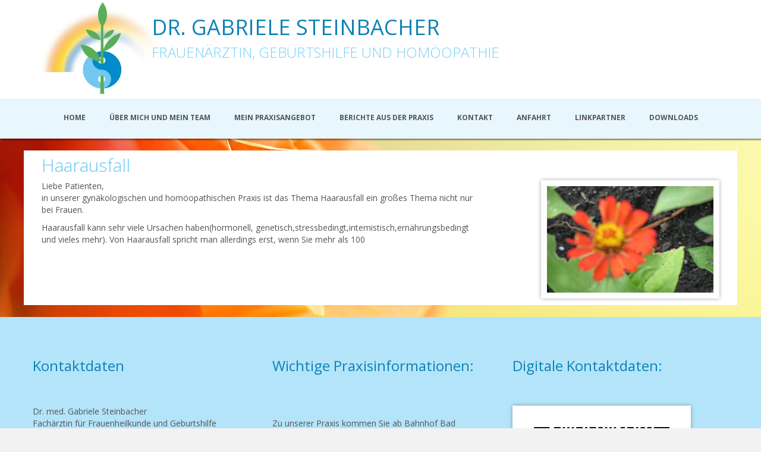

--- FILE ---
content_type: text/html; charset=UTF-8
request_url: https://www.praxis-dr-steinbacher.de/tag/biotin/
body_size: 34973
content:
<!DOCTYPE html>
<html dir="ltr" lang="de">
<head>
    <meta charset="UTF-8" />
    <link href="https://www.praxis-dr-steinbacher.de/wp-content/themes/steinbacherv1/images/c7ca31742ea3f82ba0ba352fe38d1514_favicon.ico" rel="icon" type="image/x-icon" />
    <link rel="pingback" href="https://www.praxis-dr-steinbacher.de/xmlrpc.php" />
    <script>
    var themeHasJQuery = !!window.jQuery;
</script>
<script src="https://www.praxis-dr-steinbacher.de/wp-content/themes/steinbacherv1/jquery.js?ver=1.0.433"></script>
<script>
    window._$ = jQuery.noConflict(themeHasJQuery);
</script>
    <meta name="viewport" content="width=device-width, initial-scale=1.0">
<!--[if lte IE 9]>
<link rel="stylesheet" type="text/css" href="https://www.praxis-dr-steinbacher.de/wp-content/themes/steinbacherv1/layout.ie.css" />
<script src="https://www.praxis-dr-steinbacher.de/wp-content/themes/steinbacherv1/layout.ie.js"></script>
<![endif]-->
<link class="" href='//fonts.googleapis.com/css?family=Open+Sans:300,300italic,regular,italic,600,600italic,700,700italic,800,800italic&subset=latin' rel='stylesheet' type='text/css'>
<script src="https://www.praxis-dr-steinbacher.de/wp-content/themes/steinbacherv1/layout.core.js"></script>
<script src="https://www.praxis-dr-steinbacher.de/wp-content/themes/steinbacherv1/CloudZoom.js?ver=1.0.433" type="text/javascript"></script>
    
    <title>Biotin &#8211; Dr. Gabriele Steinbacher</title>
<meta name='robots' content='max-image-preview:large' />
	<style>img:is([sizes="auto" i], [sizes^="auto," i]) { contain-intrinsic-size: 3000px 1500px }</style>
	<link rel="alternate" type="application/rss+xml" title="Dr. Gabriele Steinbacher &raquo; Feed" href="https://www.praxis-dr-steinbacher.de/feed/" />
<link rel="alternate" type="application/rss+xml" title="Dr. Gabriele Steinbacher &raquo; Kommentar-Feed" href="https://www.praxis-dr-steinbacher.de/comments/feed/" />
<link rel="alternate" type="application/rss+xml" title="Dr. Gabriele Steinbacher &raquo; Biotin Schlagwort-Feed" href="https://www.praxis-dr-steinbacher.de/tag/biotin/feed/" />
<script type="text/javascript">
/* <![CDATA[ */
window._wpemojiSettings = {"baseUrl":"https:\/\/s.w.org\/images\/core\/emoji\/16.0.1\/72x72\/","ext":".png","svgUrl":"https:\/\/s.w.org\/images\/core\/emoji\/16.0.1\/svg\/","svgExt":".svg","source":{"concatemoji":"https:\/\/www.praxis-dr-steinbacher.de\/wp-includes\/js\/wp-emoji-release.min.js?ver=6.8.3"}};
/*! This file is auto-generated */
!function(s,n){var o,i,e;function c(e){try{var t={supportTests:e,timestamp:(new Date).valueOf()};sessionStorage.setItem(o,JSON.stringify(t))}catch(e){}}function p(e,t,n){e.clearRect(0,0,e.canvas.width,e.canvas.height),e.fillText(t,0,0);var t=new Uint32Array(e.getImageData(0,0,e.canvas.width,e.canvas.height).data),a=(e.clearRect(0,0,e.canvas.width,e.canvas.height),e.fillText(n,0,0),new Uint32Array(e.getImageData(0,0,e.canvas.width,e.canvas.height).data));return t.every(function(e,t){return e===a[t]})}function u(e,t){e.clearRect(0,0,e.canvas.width,e.canvas.height),e.fillText(t,0,0);for(var n=e.getImageData(16,16,1,1),a=0;a<n.data.length;a++)if(0!==n.data[a])return!1;return!0}function f(e,t,n,a){switch(t){case"flag":return n(e,"\ud83c\udff3\ufe0f\u200d\u26a7\ufe0f","\ud83c\udff3\ufe0f\u200b\u26a7\ufe0f")?!1:!n(e,"\ud83c\udde8\ud83c\uddf6","\ud83c\udde8\u200b\ud83c\uddf6")&&!n(e,"\ud83c\udff4\udb40\udc67\udb40\udc62\udb40\udc65\udb40\udc6e\udb40\udc67\udb40\udc7f","\ud83c\udff4\u200b\udb40\udc67\u200b\udb40\udc62\u200b\udb40\udc65\u200b\udb40\udc6e\u200b\udb40\udc67\u200b\udb40\udc7f");case"emoji":return!a(e,"\ud83e\udedf")}return!1}function g(e,t,n,a){var r="undefined"!=typeof WorkerGlobalScope&&self instanceof WorkerGlobalScope?new OffscreenCanvas(300,150):s.createElement("canvas"),o=r.getContext("2d",{willReadFrequently:!0}),i=(o.textBaseline="top",o.font="600 32px Arial",{});return e.forEach(function(e){i[e]=t(o,e,n,a)}),i}function t(e){var t=s.createElement("script");t.src=e,t.defer=!0,s.head.appendChild(t)}"undefined"!=typeof Promise&&(o="wpEmojiSettingsSupports",i=["flag","emoji"],n.supports={everything:!0,everythingExceptFlag:!0},e=new Promise(function(e){s.addEventListener("DOMContentLoaded",e,{once:!0})}),new Promise(function(t){var n=function(){try{var e=JSON.parse(sessionStorage.getItem(o));if("object"==typeof e&&"number"==typeof e.timestamp&&(new Date).valueOf()<e.timestamp+604800&&"object"==typeof e.supportTests)return e.supportTests}catch(e){}return null}();if(!n){if("undefined"!=typeof Worker&&"undefined"!=typeof OffscreenCanvas&&"undefined"!=typeof URL&&URL.createObjectURL&&"undefined"!=typeof Blob)try{var e="postMessage("+g.toString()+"("+[JSON.stringify(i),f.toString(),p.toString(),u.toString()].join(",")+"));",a=new Blob([e],{type:"text/javascript"}),r=new Worker(URL.createObjectURL(a),{name:"wpTestEmojiSupports"});return void(r.onmessage=function(e){c(n=e.data),r.terminate(),t(n)})}catch(e){}c(n=g(i,f,p,u))}t(n)}).then(function(e){for(var t in e)n.supports[t]=e[t],n.supports.everything=n.supports.everything&&n.supports[t],"flag"!==t&&(n.supports.everythingExceptFlag=n.supports.everythingExceptFlag&&n.supports[t]);n.supports.everythingExceptFlag=n.supports.everythingExceptFlag&&!n.supports.flag,n.DOMReady=!1,n.readyCallback=function(){n.DOMReady=!0}}).then(function(){return e}).then(function(){var e;n.supports.everything||(n.readyCallback(),(e=n.source||{}).concatemoji?t(e.concatemoji):e.wpemoji&&e.twemoji&&(t(e.twemoji),t(e.wpemoji)))}))}((window,document),window._wpemojiSettings);
/* ]]> */
</script>
<style id='wp-emoji-styles-inline-css' type='text/css'>

	img.wp-smiley, img.emoji {
		display: inline !important;
		border: none !important;
		box-shadow: none !important;
		height: 1em !important;
		width: 1em !important;
		margin: 0 0.07em !important;
		vertical-align: -0.1em !important;
		background: none !important;
		padding: 0 !important;
	}
</style>
<link rel='stylesheet' id='wp-block-library-css' href='https://www.praxis-dr-steinbacher.de/wp-includes/css/dist/block-library/style.min.css?ver=6.8.3' type='text/css' media='all' />
<style id='classic-theme-styles-inline-css' type='text/css'>
/*! This file is auto-generated */
.wp-block-button__link{color:#fff;background-color:#32373c;border-radius:9999px;box-shadow:none;text-decoration:none;padding:calc(.667em + 2px) calc(1.333em + 2px);font-size:1.125em}.wp-block-file__button{background:#32373c;color:#fff;text-decoration:none}
</style>
<style id='global-styles-inline-css' type='text/css'>
:root{--wp--preset--aspect-ratio--square: 1;--wp--preset--aspect-ratio--4-3: 4/3;--wp--preset--aspect-ratio--3-4: 3/4;--wp--preset--aspect-ratio--3-2: 3/2;--wp--preset--aspect-ratio--2-3: 2/3;--wp--preset--aspect-ratio--16-9: 16/9;--wp--preset--aspect-ratio--9-16: 9/16;--wp--preset--color--black: #000000;--wp--preset--color--cyan-bluish-gray: #abb8c3;--wp--preset--color--white: #ffffff;--wp--preset--color--pale-pink: #f78da7;--wp--preset--color--vivid-red: #cf2e2e;--wp--preset--color--luminous-vivid-orange: #ff6900;--wp--preset--color--luminous-vivid-amber: #fcb900;--wp--preset--color--light-green-cyan: #7bdcb5;--wp--preset--color--vivid-green-cyan: #00d084;--wp--preset--color--pale-cyan-blue: #8ed1fc;--wp--preset--color--vivid-cyan-blue: #0693e3;--wp--preset--color--vivid-purple: #9b51e0;--wp--preset--gradient--vivid-cyan-blue-to-vivid-purple: linear-gradient(135deg,rgba(6,147,227,1) 0%,rgb(155,81,224) 100%);--wp--preset--gradient--light-green-cyan-to-vivid-green-cyan: linear-gradient(135deg,rgb(122,220,180) 0%,rgb(0,208,130) 100%);--wp--preset--gradient--luminous-vivid-amber-to-luminous-vivid-orange: linear-gradient(135deg,rgba(252,185,0,1) 0%,rgba(255,105,0,1) 100%);--wp--preset--gradient--luminous-vivid-orange-to-vivid-red: linear-gradient(135deg,rgba(255,105,0,1) 0%,rgb(207,46,46) 100%);--wp--preset--gradient--very-light-gray-to-cyan-bluish-gray: linear-gradient(135deg,rgb(238,238,238) 0%,rgb(169,184,195) 100%);--wp--preset--gradient--cool-to-warm-spectrum: linear-gradient(135deg,rgb(74,234,220) 0%,rgb(151,120,209) 20%,rgb(207,42,186) 40%,rgb(238,44,130) 60%,rgb(251,105,98) 80%,rgb(254,248,76) 100%);--wp--preset--gradient--blush-light-purple: linear-gradient(135deg,rgb(255,206,236) 0%,rgb(152,150,240) 100%);--wp--preset--gradient--blush-bordeaux: linear-gradient(135deg,rgb(254,205,165) 0%,rgb(254,45,45) 50%,rgb(107,0,62) 100%);--wp--preset--gradient--luminous-dusk: linear-gradient(135deg,rgb(255,203,112) 0%,rgb(199,81,192) 50%,rgb(65,88,208) 100%);--wp--preset--gradient--pale-ocean: linear-gradient(135deg,rgb(255,245,203) 0%,rgb(182,227,212) 50%,rgb(51,167,181) 100%);--wp--preset--gradient--electric-grass: linear-gradient(135deg,rgb(202,248,128) 0%,rgb(113,206,126) 100%);--wp--preset--gradient--midnight: linear-gradient(135deg,rgb(2,3,129) 0%,rgb(40,116,252) 100%);--wp--preset--font-size--small: 13px;--wp--preset--font-size--medium: 20px;--wp--preset--font-size--large: 36px;--wp--preset--font-size--x-large: 42px;--wp--preset--spacing--20: 0.44rem;--wp--preset--spacing--30: 0.67rem;--wp--preset--spacing--40: 1rem;--wp--preset--spacing--50: 1.5rem;--wp--preset--spacing--60: 2.25rem;--wp--preset--spacing--70: 3.38rem;--wp--preset--spacing--80: 5.06rem;--wp--preset--shadow--natural: 6px 6px 9px rgba(0, 0, 0, 0.2);--wp--preset--shadow--deep: 12px 12px 50px rgba(0, 0, 0, 0.4);--wp--preset--shadow--sharp: 6px 6px 0px rgba(0, 0, 0, 0.2);--wp--preset--shadow--outlined: 6px 6px 0px -3px rgba(255, 255, 255, 1), 6px 6px rgba(0, 0, 0, 1);--wp--preset--shadow--crisp: 6px 6px 0px rgba(0, 0, 0, 1);}:where(.is-layout-flex){gap: 0.5em;}:where(.is-layout-grid){gap: 0.5em;}body .is-layout-flex{display: flex;}.is-layout-flex{flex-wrap: wrap;align-items: center;}.is-layout-flex > :is(*, div){margin: 0;}body .is-layout-grid{display: grid;}.is-layout-grid > :is(*, div){margin: 0;}:where(.wp-block-columns.is-layout-flex){gap: 2em;}:where(.wp-block-columns.is-layout-grid){gap: 2em;}:where(.wp-block-post-template.is-layout-flex){gap: 1.25em;}:where(.wp-block-post-template.is-layout-grid){gap: 1.25em;}.has-black-color{color: var(--wp--preset--color--black) !important;}.has-cyan-bluish-gray-color{color: var(--wp--preset--color--cyan-bluish-gray) !important;}.has-white-color{color: var(--wp--preset--color--white) !important;}.has-pale-pink-color{color: var(--wp--preset--color--pale-pink) !important;}.has-vivid-red-color{color: var(--wp--preset--color--vivid-red) !important;}.has-luminous-vivid-orange-color{color: var(--wp--preset--color--luminous-vivid-orange) !important;}.has-luminous-vivid-amber-color{color: var(--wp--preset--color--luminous-vivid-amber) !important;}.has-light-green-cyan-color{color: var(--wp--preset--color--light-green-cyan) !important;}.has-vivid-green-cyan-color{color: var(--wp--preset--color--vivid-green-cyan) !important;}.has-pale-cyan-blue-color{color: var(--wp--preset--color--pale-cyan-blue) !important;}.has-vivid-cyan-blue-color{color: var(--wp--preset--color--vivid-cyan-blue) !important;}.has-vivid-purple-color{color: var(--wp--preset--color--vivid-purple) !important;}.has-black-background-color{background-color: var(--wp--preset--color--black) !important;}.has-cyan-bluish-gray-background-color{background-color: var(--wp--preset--color--cyan-bluish-gray) !important;}.has-white-background-color{background-color: var(--wp--preset--color--white) !important;}.has-pale-pink-background-color{background-color: var(--wp--preset--color--pale-pink) !important;}.has-vivid-red-background-color{background-color: var(--wp--preset--color--vivid-red) !important;}.has-luminous-vivid-orange-background-color{background-color: var(--wp--preset--color--luminous-vivid-orange) !important;}.has-luminous-vivid-amber-background-color{background-color: var(--wp--preset--color--luminous-vivid-amber) !important;}.has-light-green-cyan-background-color{background-color: var(--wp--preset--color--light-green-cyan) !important;}.has-vivid-green-cyan-background-color{background-color: var(--wp--preset--color--vivid-green-cyan) !important;}.has-pale-cyan-blue-background-color{background-color: var(--wp--preset--color--pale-cyan-blue) !important;}.has-vivid-cyan-blue-background-color{background-color: var(--wp--preset--color--vivid-cyan-blue) !important;}.has-vivid-purple-background-color{background-color: var(--wp--preset--color--vivid-purple) !important;}.has-black-border-color{border-color: var(--wp--preset--color--black) !important;}.has-cyan-bluish-gray-border-color{border-color: var(--wp--preset--color--cyan-bluish-gray) !important;}.has-white-border-color{border-color: var(--wp--preset--color--white) !important;}.has-pale-pink-border-color{border-color: var(--wp--preset--color--pale-pink) !important;}.has-vivid-red-border-color{border-color: var(--wp--preset--color--vivid-red) !important;}.has-luminous-vivid-orange-border-color{border-color: var(--wp--preset--color--luminous-vivid-orange) !important;}.has-luminous-vivid-amber-border-color{border-color: var(--wp--preset--color--luminous-vivid-amber) !important;}.has-light-green-cyan-border-color{border-color: var(--wp--preset--color--light-green-cyan) !important;}.has-vivid-green-cyan-border-color{border-color: var(--wp--preset--color--vivid-green-cyan) !important;}.has-pale-cyan-blue-border-color{border-color: var(--wp--preset--color--pale-cyan-blue) !important;}.has-vivid-cyan-blue-border-color{border-color: var(--wp--preset--color--vivid-cyan-blue) !important;}.has-vivid-purple-border-color{border-color: var(--wp--preset--color--vivid-purple) !important;}.has-vivid-cyan-blue-to-vivid-purple-gradient-background{background: var(--wp--preset--gradient--vivid-cyan-blue-to-vivid-purple) !important;}.has-light-green-cyan-to-vivid-green-cyan-gradient-background{background: var(--wp--preset--gradient--light-green-cyan-to-vivid-green-cyan) !important;}.has-luminous-vivid-amber-to-luminous-vivid-orange-gradient-background{background: var(--wp--preset--gradient--luminous-vivid-amber-to-luminous-vivid-orange) !important;}.has-luminous-vivid-orange-to-vivid-red-gradient-background{background: var(--wp--preset--gradient--luminous-vivid-orange-to-vivid-red) !important;}.has-very-light-gray-to-cyan-bluish-gray-gradient-background{background: var(--wp--preset--gradient--very-light-gray-to-cyan-bluish-gray) !important;}.has-cool-to-warm-spectrum-gradient-background{background: var(--wp--preset--gradient--cool-to-warm-spectrum) !important;}.has-blush-light-purple-gradient-background{background: var(--wp--preset--gradient--blush-light-purple) !important;}.has-blush-bordeaux-gradient-background{background: var(--wp--preset--gradient--blush-bordeaux) !important;}.has-luminous-dusk-gradient-background{background: var(--wp--preset--gradient--luminous-dusk) !important;}.has-pale-ocean-gradient-background{background: var(--wp--preset--gradient--pale-ocean) !important;}.has-electric-grass-gradient-background{background: var(--wp--preset--gradient--electric-grass) !important;}.has-midnight-gradient-background{background: var(--wp--preset--gradient--midnight) !important;}.has-small-font-size{font-size: var(--wp--preset--font-size--small) !important;}.has-medium-font-size{font-size: var(--wp--preset--font-size--medium) !important;}.has-large-font-size{font-size: var(--wp--preset--font-size--large) !important;}.has-x-large-font-size{font-size: var(--wp--preset--font-size--x-large) !important;}
:where(.wp-block-post-template.is-layout-flex){gap: 1.25em;}:where(.wp-block-post-template.is-layout-grid){gap: 1.25em;}
:where(.wp-block-columns.is-layout-flex){gap: 2em;}:where(.wp-block-columns.is-layout-grid){gap: 2em;}
:root :where(.wp-block-pullquote){font-size: 1.5em;line-height: 1.6;}
</style>
<link rel='stylesheet' id='wpa-css-css' href='https://www.praxis-dr-steinbacher.de/wp-content/plugins/honeypot/includes/css/wpa.css?ver=2.3.04' type='text/css' media='all' />
<link rel='stylesheet' id='theme-bootstrap-css' href='//www.praxis-dr-steinbacher.de/wp-content/themes/steinbacherv1/bootstrap.css?ver=1.0.433' type='text/css' media='all' />
<link rel='stylesheet' id='theme-style-css' href='//www.praxis-dr-steinbacher.de/wp-content/themes/steinbacherv1/style.css?ver=1.0.433' type='text/css' media='all' />
<script type="text/javascript" src="https://www.praxis-dr-steinbacher.de/wp-includes/js/jquery/jquery.min.js?ver=3.7.1" id="jquery-core-js"></script>
<script type="text/javascript" src="https://www.praxis-dr-steinbacher.de/wp-includes/js/jquery/jquery-migrate.min.js?ver=3.4.1" id="jquery-migrate-js"></script>
<script type="text/javascript" src="//www.praxis-dr-steinbacher.de/wp-content/themes/steinbacherv1/bootstrap.min.js?ver=1.0.433" id="theme-bootstrap-js"></script>
<script type="text/javascript" src="//www.praxis-dr-steinbacher.de/wp-content/themes/steinbacherv1/script.js?ver=1.0.433" id="theme-script-js"></script>
<link rel="https://api.w.org/" href="https://www.praxis-dr-steinbacher.de/wp-json/" /><link rel="alternate" title="JSON" type="application/json" href="https://www.praxis-dr-steinbacher.de/wp-json/wp/v2/tags/44" /><link rel="EditURI" type="application/rsd+xml" title="RSD" href="https://www.praxis-dr-steinbacher.de/xmlrpc.php?rsd" />
<script>window.wpJQuery = window.jQuery;</script><style type="text/css">.recentcomments a{display:inline !important;padding:0 !important;margin:0 !important;}</style>    
</head>
<body class="archive tag tag-biotin tag-44 wp-theme-steinbacherv1  hfeed bootstrap bd-body-2 bd-pagebackground-377 bd-margins">
<div data-affix
     data-offset=""
     data-fix-at-screen="top"
     data-clip-at-control="top"
     
 data-enable-lg
     
 data-enable-md
     
 data-enable-sm
     
     class=" bd-affix-1 bd-no-margins bd-margins "><header class=" bd-headerarea-1  bd-margins">
        <div class="bd-containereffect-6 container-effect container "><div class=" bd-layoutcontainer-32  bd-columns bd-no-margins">
    <div class="bd-container-inner">
        <div class="container-fluid">
            <div class="row ">
                <div class=" bd-columnwrapper-189 
 col-lg-2
 col-sm-6">
    <div class="bd-layoutcolumn-189 bd-column" ><div class="bd-vertical-align-wrapper">
<a class=" bd-logo-2" href="">
<img class=" bd-imagestyles-12" src="https://www.praxis-dr-steinbacher.de/wp-content/themes/steinbacherv1/images/5a55de1f9290ae2eb9ad8bd836ae7ed3_Logoklein.jpg" alt="Dr. Gabriele Steinbacher">
</a>
</div></div>
</div>
	
		<div class=" bd-columnwrapper-191 
 col-lg-10
 col-sm-6">
    <div class="bd-layoutcolumn-191 bd-column" ><div class="bd-vertical-align-wrapper"><div class=" bd-headline-1">
    <div class="bd-container-inner">
        <h3>
            <a href="https://www.praxis-dr-steinbacher.de/">Dr. Gabriele Steinbacher</a>
        </h3>
    </div>
</div>
	
		<div class=" bd-slogan-1">
    <div class="bd-container-inner">
        Frauenärztin, Geburtshilfe und Homöopathie    </div>
</div></div></div>
</div>
            </div>
        </div>
    </div>
</div></div>
	
		<div class=" bd-layoutbox-9 bd-no-margins clearfix">
    <div class="bd-container-inner">
            
    <nav class=" bd-hmenu-2" data-responsive-menu="true" data-responsive-levels="expand with reload">
        
            <div class=" bd-responsivemenu-1 collapse-button">
    <div class="bd-container-inner">
        <div class="bd-menuitem-19 ">
            <a  data-toggle="collapse"
                data-target=".bd-hmenu-2 .collapse-button + .navbar-collapse"
                href="#" onclick="return false;">
                    <span>Menü</span>
            </a>
        </div>
    </div>
</div>
            <div class="navbar-collapse collapse">
        
        <div class=" bd-horizontalmenu-114 clearfix">
            <div class="bd-container-inner">
            
<ul class=" bd-menu-99 nav nav-pills navbar-left">
    <li class=" bd-menuitem-64 bd-toplevel-item ">
    <a class=" "  href="https://www.praxis-dr-steinbacher.de/">
        <span>
            Home        </span>
    </a>    </li>
    
<li class=" bd-menuitem-64 bd-toplevel-item  bd-submenu-icon-only">
    <a class=" "  href="https://www.praxis-dr-steinbacher.de/ueber-mich-2/">
        <span>
            Über mich und mein Team        </span>
    </a>    
    <div class="bd-menu-69-popup ">
            <ul class="bd-menu-69 bd-no-margins  ">
        
            <li class=" bd-menuitem-65  bd-sub-item">
    
            <a class=" "  href="https://www.praxis-dr-steinbacher.de/meine-fortbildungen/">
                <span>
                    Meine Fortbildungen                </span>
            </a>
            </li>
    
    
    
            <li class=" bd-menuitem-65  bd-sub-item">
    
            <a class=" "  href="https://www.praxis-dr-steinbacher.de/meine-diplome-und-zertifikate/">
                <span>
                    Meine Diplome und Zertifikate                </span>
            </a>
            </li>
    
    
            </ul>
        </div>
    
    </li>
    
<li class=" bd-menuitem-64 bd-toplevel-item  bd-submenu-icon-only">
    <a class=" "  href="https://www.praxis-dr-steinbacher.de/mein-praxisangebot/">
        <span>
            Mein Praxisangebot        </span>
    </a>    
    <div class="bd-menu-69-popup ">
            <ul class="bd-menu-69 bd-no-margins  ">
        
            <li class=" bd-menuitem-65  bd-submenu-icon-only bd-sub-item">
    
            <a class=" "  href="https://www.praxis-dr-steinbacher.de/homoeopathie-2/">
                <span>
                    Homöopathie                </span>
            </a>
    
    <div class="bd-menu-69-popup ">
            <ul class="bd-menu-69 bd-no-margins  ">
        
            <li class=" bd-menuitem-65  bd-sub-item">
    
            <a class=" "  href="https://www.praxis-dr-steinbacher.de/erstanamnese/">
                <span>
                    Erstanamnese                </span>
            </a>
            </li>
    
    
    
            <li class=" bd-menuitem-65  bd-sub-item">
    
            <a class=" "  href="https://www.praxis-dr-steinbacher.de/fuer-maenner/">
                <span>
                    Für Männer                </span>
            </a>
            </li>
    
    
    
            <li class=" bd-menuitem-65  bd-sub-item">
    
            <a class=" "  href="https://www.praxis-dr-steinbacher.de/einnahmeverordnung/">
                <span>
                    Einnahmeverordnung                </span>
            </a>
            </li>
    
    
    
            <li class=" bd-menuitem-65  bd-sub-item">
    
            <a class=" "  href="https://www.praxis-dr-steinbacher.de/zusaetzliche-kassen/">
                <span>
                    Zusätzliche Kassen                </span>
            </a>
            </li>
    
    
            </ul>
        </div>
    
            </li>
    
    
    
            <li class=" bd-menuitem-65  bd-sub-item">
    
            <a class=" "  href="https://www.praxis-dr-steinbacher.de/teenagersprechstunde/">
                <span>
                    Teenagersprechstunde                </span>
            </a>
            </li>
    
    
    
            <li class=" bd-menuitem-65  bd-sub-item">
    
            <a class=" "  href="https://www.praxis-dr-steinbacher.de/verhuetung/">
                <span>
                    Verhütung                </span>
            </a>
            </li>
    
    
    
            <li class=" bd-menuitem-65  bd-sub-item">
    
            <a class=" "  href="https://www.praxis-dr-steinbacher.de/familienplanung/">
                <span>
                    Familienplanung                </span>
            </a>
            </li>
    
    
    
            <li class=" bd-menuitem-65  bd-sub-item">
    
            <a class=" "  href="https://www.praxis-dr-steinbacher.de/kinderwunsch/">
                <span>
                    Kinderwunsch                </span>
            </a>
            </li>
    
    
    
            <li class=" bd-menuitem-65  bd-sub-item">
    
            <a class=" "  href="https://www.praxis-dr-steinbacher.de/schwangerschaft/">
                <span>
                    Schwangerschaft                </span>
            </a>
            </li>
    
    
    
            <li class=" bd-menuitem-65  bd-sub-item">
    
            <a class=" "  href="https://www.praxis-dr-steinbacher.de/wechseljahre/">
                <span>
                    Wechseljahre                </span>
            </a>
            </li>
    
    
    
            <li class=" bd-menuitem-65  bd-sub-item">
    
            <a class=" "  href="https://www.praxis-dr-steinbacher.de/krebsvorsorge/">
                <span>
                    Krebsvorsorge                </span>
            </a>
            </li>
    
    
    
            <li class=" bd-menuitem-65  bd-sub-item">
    
            <a class=" "  href="https://www.praxis-dr-steinbacher.de/erweiterte-krebsvorsorge/">
                <span>
                    Erweiterte Krebsvorsorge                </span>
            </a>
            </li>
    
    
    
            <li class=" bd-menuitem-65  bd-sub-item">
    
            <a class=" "  href="https://www.praxis-dr-steinbacher.de/tumornachsorge/">
                <span>
                    Tumornachsorge                </span>
            </a>
            </li>
    
    
    
            <li class=" bd-menuitem-65  bd-sub-item">
    
            <a class=" "  href="https://www.praxis-dr-steinbacher.de/igel-leistungen/">
                <span>
                    IGEL-Leistungen                </span>
            </a>
            </li>
    
    
            </ul>
        </div>
    
    </li>
    
<li class=" bd-menuitem-64 bd-toplevel-item ">
    <a class=" "  href="https://www.praxis-dr-steinbacher.de/aktuelles/">
        <span>
            Berichte aus der Praxis        </span>
    </a>    </li>
    
<li class=" bd-menuitem-64 bd-toplevel-item ">
    <a class=" "  href="https://www.praxis-dr-steinbacher.de/kontakt/">
        <span>
            Kontakt        </span>
    </a>    </li>
    
<li class=" bd-menuitem-64 bd-toplevel-item ">
    <a class=" "  href="https://www.praxis-dr-steinbacher.de/finden-sie-uns/">
        <span>
            Anfahrt        </span>
    </a>    </li>
    
<li class=" bd-menuitem-64 bd-toplevel-item ">
    <a class=" "  href="https://www.praxis-dr-steinbacher.de/linkpartner/">
        <span>
            Linkpartner        </span>
    </a>    </li>
    
<li class=" bd-menuitem-64 bd-toplevel-item ">
    <a class=" "  href="https://www.praxis-dr-steinbacher.de/downloads/">
        <span>
            Downloads        </span>
    </a>    </li>
    
</ul>            </div>
        </div>
        
        
            </div>
    </nav>
    
    </div>
</div>
</header></div>
	
		<div class=" bd-stretchtobottom-6 bd-stretch-to-bottom" data-control-selector=".bd-contentlayout-2">
<div class="bd-contentlayout-2  bd-sheetstyles  bd-no-margins bd-margins" >
    <div class="bd-container-inner">

        <div class="bd-flex-vertical bd-stretch-inner bd-no-margins">
            
            <div class="bd-flex-horizontal bd-flex-wide bd-no-margins">
                
                <div class="bd-flex-vertical bd-flex-wide bd-no-margins">
                    

                    <div class=" bd-layoutitemsbox-16 bd-flex-wide bd-margins">
    <div class=" bd-content-14">
    
            <div class=" bd-blog-6">
        <div class="bd-container-inner">
        
                    
        <div class=" bd-grid-3 bd-margins">
            <div class="container-fluid">
                <div class="separated-grid row">
                        
                        <div class="separated-item-10 col-md-12 ">
                        
                            <div class="bd-griditem-10">
                                <article id="post-229" class=" bd-article-7 clearfix hentry post-229 post type-post status-publish format-standard hentry category-berichte-aus-der-praxis tag-biotin tag-haarausfall tag-hormonspiegel tag-zink">
    	
		    <h2 class="entry-title  bd-postheader-14">
        <a href="https://www.praxis-dr-steinbacher.de/haarausfall/" rel="bookmark" title="Haarausfall">Haarausfall</a>    </h2>
	
		<div class=" bd-postcontent-14 bd-tagstyles  entry-content bd-contentlayout-offset" >
    <p><img fetchpriority="high" decoding="async" class="alignright size-medium wp-image-160" src="https://www.praxis-dr-steinbacher.de/wp-content/uploads/2016/03/haarausfall-300x199.jpg" alt="haarausfall" width="300" height="199" />Liebe Patienten,<br /> in unserer gynäkologischen und homöopathischen Praxis ist das Thema Haarausfall ein großes Thema nicht nur <br /> bei Frauen. </p>
<p> Haarausfall kann sehr viele Ursachen haben(hormonell, genetisch,stressbedingt,internistisch,ernährungsbedingt<br /> und vieles mehr). Von Haarausfall spricht man allerdings erst, wenn Sie mehr als 100</p></div>
</article>
                                                            </div>
                        </div>
                </div>
            </div>
        </div>
        <div class=" bd-blogpagination-6">
    </div>
        </div>
    </div>
</div>
</div>

                    
                </div>
                
            </div>
            
        </div>

    </div>
</div></div>
	
		<footer class=" bd-footerarea-1">
            <div class=" bd-layoutcontainer-28 bd-columns bd-no-margins">
    <div class="bd-container-inner">
        <div class="container-fluid">
            <div class="row ">
                <div class=" bd-columnwrapper-62 
 col-md-4
 col-sm-6
 col-xs-12">
    <div class="bd-layoutcolumn-62 bd-column" ><div class="bd-vertical-align-wrapper"><div  class=" bd-footerwidgetarea-3 clearfix" data-position="footer1"><div class=" bd-block-2 bd-own-margins widget widget_block" data-block-id="block-25">
        <div class=" bd-blockcontent bd-tagstyles bd-custom-bulletlist ">

<h2 class="wp-block-heading">Kontaktdaten</h2>
</div>
</div>
    <div class=" bd-block-2 bd-own-margins widget widget_block widget_text" data-block-id="block-24">
        <div class=" bd-blockcontent bd-tagstyles bd-custom-bulletlist ">

<p>Dr. med. Gabriele Steinbacher<br>Fachärztin für Frauenheilkunde und Geburtshilfe<br>Ärztin für Homöopathie<br>Rathausplatz1 · 61348 Bad Homburg<br>Tel. 0 6172/2 80 28<br>Fax 0 6172/69 06 64<br>E-Mail: <a href="mailto: info@praxis-dr-steinbacher.de">info@praxis-dr-steinbacher.de</a></p>
</div>
</div>
    <div class=" bd-block-2 bd-own-margins widget widget_block" data-block-id="block-22">
        <div class=" bd-blockcontent bd-tagstyles bd-custom-bulletlist ">

<h2 class="wp-block-heading">Sprechzeiten</h2>
</div>
</div>
    <div class=" bd-block-2 bd-own-margins widget widget_block widget_text" data-block-id="block-2">
        <div class=" bd-blockcontent bd-tagstyles bd-custom-bulletlist ">

<p>Mo. und Do. 8-12 und 14-18 Uhr<br>Di. 8-13 und 14-16 Uhr<br>Mi. 8-13 Uhr und<br>nachmittags n. V.<br>Fr. 8-13 Uhr, Sa. n. V.</p>
</div>
</div></div></div></div>
</div>
	
		<div class=" bd-columnwrapper-63 
 col-md-4
 col-sm-6
 col-xs-12">
    <div class="bd-layoutcolumn-63 bd-column" ><div class="bd-vertical-align-wrapper"><div  class=" bd-footerwidgetarea-4 clearfix" data-position="footer2"><div class=" bd-block bd-own-margins widget widget_block" data-block-id="block-26">
        <div class=" bd-blockcontent bd-tagstyles bd-custom-bulletlist ">

<h2 class="wp-block-heading">Wichtige Praxisinformationen:</h2>
</div>
</div>
    <div class=" bd-block bd-own-margins widget widget_block" data-block-id="block-27">
        <div class=" bd-blockcontent bd-tagstyles bd-custom-bulletlist ">
<br>
Zu unserer Praxis kommen Sie ab Bahnhof Bad Homburg mit dem Bus Linie 4 Richtung Amtsgericht sowie mit der Linie 261 (Haltestelle Hessenring 64/Marienbader Platz)<br>
Frauennotruf: 069/709494<br>
Ärztlicher Bereitschaftsdienst 116 117 <br>
Gesundheitsamt 01672/999-0 <br> <br>

Offene Sprechstunden: Montags 8.00-12.00 <br>
sowie Freitag 12.00-13.00 <br>

<br>Wenn Sie unser Gäste-WLAN nutzen wollen, sagen Sie uns bitte Bescheid.

 


<br><b><b>
 
<br>
<b></b></div>
</div></div></div></div>
</div>
	
		<div class=" bd-columnwrapper-64 
 col-md-4
 col-sm-6
 col-xs-12">
    <div class="bd-layoutcolumn-64 bd-column" ><div class="bd-vertical-align-wrapper"><div  class=" bd-footerwidgetarea-6 clearfix" data-position="footer3"><div class=" bd-block bd-own-margins widget widget_block" data-block-id="block-3">
        <div class=" bd-blockcontent bd-tagstyles bd-custom-bulletlist ">

<h2 class="wp-block-heading">Digitale Kontaktdaten:</h2>
</div>
</div>
    <div class=" bd-block bd-own-margins widget widget_block widget_media_image" data-block-id="block-4">
        <div class=" bd-blockcontent bd-tagstyles bd-custom-bulletlist ">

<figure class="wp-block-image size-full"><img loading="lazy" decoding="async" width="300" height="300" src="https://www.praxis-dr-steinbacher.de/wp-content/uploads/2020/05/qrcode.png" alt="" class="wp-image-743" srcset="https://www.praxis-dr-steinbacher.de/wp-content/uploads/2020/05/qrcode.png 300w, https://www.praxis-dr-steinbacher.de/wp-content/uploads/2020/05/qrcode-150x150.png 150w" sizes="auto, (max-width: 300px) 100vw, 300px" /></figure>
</div>
</div></div></div></div>
</div>
            </div>
        </div>
    </div>
</div>
	
		<div class=" bd-layoutbox-7 bd-no-margins clearfix">
    <div class="bd-container-inner">
        <p class=" bd-textblock-3 bd-content-element">
    <br>
<a href="https://www.praxis-dr-steinbacher.de/impressum">Impressum</a> |  <a href="https://www.praxis-dr-steinbacher.de/finden-sie-uns">So finden Sie uns</a> | <a href="https://www.praxis-dr-steinbacher.de/kontakt">Kontakt</a> | <a href="https://www.praxis-dr-steinbacher.de/datenschutzerklaerung">Datenschutzerklärung </a>| <a href="https://www.praxis-dr-steinbacher.de/linkpartner">Linkpartner</a><br>Copyright © &nbsp;Dr. Gabriele Steinbacher. All Rights Reserved.<br></p>
    </div>
</div>
	
		
    </footer>
	
		<div data-smooth-scroll data-animation-time="250" class=" bd-smoothscroll-3"><a href="#" class=" bd-backtotop-1 ">
    <span class="bd-icon-67 bd-icon "></span>
</a></div>
<div id="wp-footer">
    <script type="speculationrules">
{"prefetch":[{"source":"document","where":{"and":[{"href_matches":"\/*"},{"not":{"href_matches":["\/wp-*.php","\/wp-admin\/*","\/wp-content\/uploads\/*","\/wp-content\/*","\/wp-content\/plugins\/*","\/wp-content\/themes\/steinbacherv1\/*","\/*\\?(.+)"]}},{"not":{"selector_matches":"a[rel~=\"nofollow\"]"}},{"not":{"selector_matches":".no-prefetch, .no-prefetch a"}}]},"eagerness":"conservative"}]}
</script>
<script type="text/javascript" src="https://www.praxis-dr-steinbacher.de/wp-content/plugins/honeypot/includes/js/wpa.js?ver=2.3.04" id="wpascript-js"></script>
<script type="text/javascript" id="wpascript-js-after">
/* <![CDATA[ */
wpa_field_info = {"wpa_field_name":"jwxodp3675","wpa_field_value":582549,"wpa_add_test":"no"}
/* ]]> */
</script>
    <!-- 69 queries. 0,848 seconds. -->
</div>
</body>
</html>